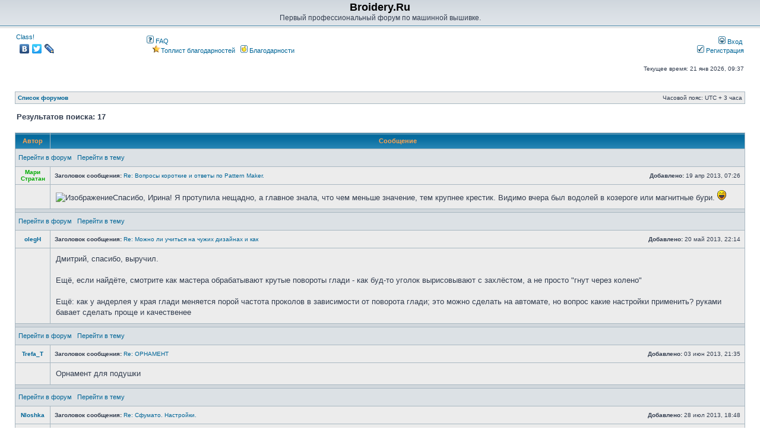

--- FILE ---
content_type: text/html; charset=UTF-8
request_url: http://www.broidery.ru/forum/thankslist.php?mode=givens&author_id=15&give=true&sid=92e41c5e3b9c3b139ca0bec026816f95
body_size: 13562
content:
<!DOCTYPE html PUBLIC "-//W3C//DTD XHTML 1.0 Transitional//EN" "http://www.w3.org/TR/xhtml1/DTD/xhtml1-transitional.dtd">
<html xmlns="http://www.w3.org/1999/xhtml" dir="ltr" lang="ru" xml:lang="ru">
<head>

<meta http-equiv="content-type" content="text/html; charset=UTF-8" />
<meta http-equiv="content-language" content="ru" />
<meta http-equiv="content-style-type" content="text/css" />
<meta http-equiv="imagetoolbar" content="no" />
<meta name="resource-type" content="document" />
<meta name="distribution" content="global" />
<meta name="copyright" content="2000, 2002, 2005, 2007 phpBB Group, 2005-2013 Broidery.Ru" />
<meta name="description" content="Broidery.Ru - Поиск
<meta name="keywords" content="" />
<meta name="description" content="" />

<title>Broidery.Ru &bull; Поиск &laquo; Broidery.Ru</title>

<link rel="alternate" type="application/atom+xml" title="Канал - Broidery.Ru" href="http://www.broidery.ru/forum/feed.php" />

<link rel="stylesheet" href="./styles/broidery/theme/stylesheet.css" type="text/css" />

<script type="text/JavaScript">
// <![CDATA[
function getElement(iElementId)
{
   if (document.all) 
   {
      return document.all[iElementId];
   }
   if (document.getElementById)
   {
      return document.getElementById(iElementId);
   }
}

function toggleElement(oElement)
{
   if (oElement.style.display == "none")
   {
      oElement.style.display = "";
   }
   else
   {
      oElement.style.display = "none";
   }
}
// ]]>;
</script>

<script type="text/javascript">
// <![CDATA[


function popup(url, width, height, name)
{
	if (!name)
	{
		name = '_popup';
	}

	window.open(url.replace(/&amp;/g, '&'), name, 'height=' + height + ',resizable=yes,scrollbars=yes,width=' + width);
	return false;
}

function jumpto()
{
	var page = prompt('Введите номер страницы, на которую хотите перейти:', '1');
	var per_page = '';
	var base_url = '';

	if (page !== null && !isNaN(page) && page == Math.floor(page) && page > 0)
	{
		if (base_url.indexOf('?') == -1)
		{
			document.location.href = base_url + '?start=' + ((page - 1) * per_page);
		}
		else
		{
			document.location.href = base_url.replace(/&amp;/g, '&') + '&start=' + ((page - 1) * per_page);
		}
	}
}

/**
* Find a member
*/
function find_username(url)
{
	popup(url, 760, 570, '_usersearch');
	return false;
}

/**
* Mark/unmark checklist
* id = ID of parent container, name = name prefix, state = state [true/false]
*/
function marklist(id, name, state)
{
	var parent = document.getElementById(id);
	if (!parent)
	{
		eval('parent = document.' + id);
	}

	if (!parent)
	{
		return;
	}

	var rb = parent.getElementsByTagName('input');
	
	for (var r = 0; r < rb.length; r++)
	{
		if (rb[r].name.substr(0, name.length) == name)
		{
			rb[r].checked = state;
		}
	}
}



// ]]>
</script>
</head>
<body class="ltr">


<!--<script type="text/javascript" src="/iframe.js"></script>-->
<!--<script type="text/javascript">checkIFrame('http://broidery.ru/?page_id=3','forumurl');</script>-->


<a name="top"></a>

<div id="wrapheader">

	<div id="logodesc">
		<table width="100%" cellspacing="0">
		<tr>
			<td width="100%" align="center"><h1>Broidery.Ru</h1><span class="gen">Первый профессиональный форум по машинной вышивке.</span></td>
		</tr>
		</table>
	</div>

	<div id="menubar">
		<table width="100%" cellspacing="0">
		<tr>
			
			<td class="genmed">
				<a target="_blank" class="mrc__plugin_uber_like_button" href="http://connect.mail.ru/share" data-mrc-config="{'type' : 'small', 'caption-mm' : '1', 'caption-ok' : '1', 'counter' : 'true', 'nt' : '1'}">Class!</a>
				<script src="//cdn.connect.mail.ru/js/loader.js" type="text/javascript" charset="UTF-8"></script>
				<script type="text/javascript" src="//yandex.st/share/share.js" charset="utf-8"></script>
				<div class="yashare-auto-init" data-yashareL10n="ru" data-yashareType="none" data-yashareQuickServices="yaru,vkontakte,facebook,twitter,lj"></div>
			</td>
			
			<td class="genmed">
				<a href="./faq.php?sid=a0f035b693dc7da0837a59743165060f"><img src="./styles/broidery/theme/images/icon_mini_faq.gif" width="12" height="13" alt="*" /> FAQ</a>
				
					<br/>
					&nbsp; &nbsp;<a href="./toplist.php?sid=a0f035b693dc7da0837a59743165060f"><img src="./styles/broidery/theme/images/icon_mini_toplist.gif" width="15" height="14" alt="*" />Топлист благодарностей</a>&nbsp; &nbsp;<a href="./thankslist.php?sid=a0f035b693dc7da0837a59743165060f"><img src="./styles/broidery/theme/images/icon_mini_thanks.gif" width="12" height="13" alt="*" /> Благодарности</a>
			</td>
			<td class="genmed" align="right">
				<a href="./ucp.php?mode=login&amp;sid=a0f035b693dc7da0837a59743165060f"><img src="./styles/broidery/theme/images/icon_mini_login.gif" width="12" height="13" alt="*" /> Вход</a>&nbsp;
				<br/>
				 &nbsp;<a href="./ucp.php?mode=register&amp;sid=a0f035b693dc7da0837a59743165060f"><img src="./styles/broidery/theme/images/icon_mini_register.gif" width="12" height="13" alt="*" /> Регистрация</a>
					
			</td>
		</tr>
		</table>
	</div>

	<div id="datebar">
		<table width="100%" cellspacing="0">
		<tr>
			<td class="gensmall"></td>
			<td class="gensmall" align="right">Текущее время: 21 янв 2026, 09:37<br /></td>
		</tr>
		</table>
	</div>

</div>

<div id="wrapcentre">

	

	<br style="clear: both;" />

	<table class="tablebg" width="100%" cellspacing="1" cellpadding="0" style="margin-top: 5px;">
	<tr>
		<td class="row1">
			<p class="breadcrumbs"><a href="./index.php?sid=a0f035b693dc7da0837a59743165060f">Список форумов</a></p>
			<p class="datetime">Часовой пояс: UTC + 3 часа </p>
		</td>
	</tr>
	</table>

	<br />
<table width="100%" cellspacing="1">
<tr>
	<td colspan="2"><span class="titles">Результатов поиска: 17</span><br /></td>
</tr>
<tr>
	<td class="genmed"></td>
	<td align="right"></td>
</tr>
</table>

<br clear="all" />

	<table class="tablebg" width="100%" cellspacing="1">
	<tr>
		<th width="150" nowrap="nowrap">Автор</th>
		<th width="100%" nowrap="nowrap">Сообщение</th>
	</tr>

	
		<tr class="row2">
				<td colspan="2" height="25"><p class="topictitle"><a name="p310835" id="p310835"></a>&nbsp;<a href="./viewforum.php?f=160&amp;sid=a0f035b693dc7da0837a59743165060f">Перейти в форум</a> &nbsp; <a href="./viewtopic.php?t=49450&amp;sid=a0f035b693dc7da0837a59743165060f">Перейти в тему</a> </p></td>
			</tr>
			<tr class="row1">
				<td width="150" align="center" valign="middle"><b class="postauthor"><a href="./memberlist.php?mode=viewprofile&amp;u=77810&amp;sid=a0f035b693dc7da0837a59743165060f" style="color: #00AA00;" class="username-coloured">Мари Стратан</a></b></td>
				<td height="25">
					<table width="100%" cellspacing="0" cellpadding="0" border="0">
					<tr>
						<td class="gensmall">
							<div style="float: left;">
							
								&nbsp;<b>Заголовок сообщения:</b> <a href="./viewtopic.php?t=49450&amp;p=310835&amp;sid=a0f035b693dc7da0837a59743165060f#p310835">Re: Вопросы короткие и ответы по Pattern Maker.</a>
							
							</div>
							<div style="float: right;"><b>Добавлено:</b> 19 апр 2013, 07:26&nbsp;</div>
						</td>
					</tr>
					</table>
				</td>
			</tr>
			<tr class="row1">
				<td width="150" align="center" valign="top"><br /><span class="postdetails"></td>
				<td valign="top">
					<table width="100%" cellspacing="5">
					<tr>
						<td class="postbody"><img src="http://smiles.kolobok.us/artists/viannen/viannen_72.gif" alt="Изображение" style="max-width: 400px" />Спасибо, Ирина! Я протупила нещадно, а главное знала, что чем меньше значение, тем крупнее крестик. Видимо вчера был водолей в козероге или магнитные бури. <img src="./images/smilies/icon_lol.gif" alt=":lol:" title="Laughing" /></td>
					</tr>
					</table>
				</td>
			</tr>
		<tr>
			<td class="spacer" colspan="2"><img src="images/spacer.gif" height="1" alt="" /></td>
		</tr>
	
		<tr class="row2">
				<td colspan="2" height="25"><p class="topictitle"><a name="p325059" id="p325059"></a>&nbsp;<a href="./viewforum.php?f=213&amp;sid=a0f035b693dc7da0837a59743165060f">Перейти в форум</a> &nbsp; <a href="./viewtopic.php?t=118429&amp;sid=a0f035b693dc7da0837a59743165060f">Перейти в тему</a> </p></td>
			</tr>
			<tr class="row1">
				<td width="150" align="center" valign="middle"><b class="postauthor"><a href="./memberlist.php?mode=viewprofile&amp;u=3592&amp;sid=a0f035b693dc7da0837a59743165060f">olegH</a></b></td>
				<td height="25">
					<table width="100%" cellspacing="0" cellpadding="0" border="0">
					<tr>
						<td class="gensmall">
							<div style="float: left;">
							
								&nbsp;<b>Заголовок сообщения:</b> <a href="./viewtopic.php?t=118429&amp;p=325059&amp;sid=a0f035b693dc7da0837a59743165060f#p325059">Re: Можно ли учиться на чужих дизайнах и как</a>
							
							</div>
							<div style="float: right;"><b>Добавлено:</b> 20 май 2013, 22:14&nbsp;</div>
						</td>
					</tr>
					</table>
				</td>
			</tr>
			<tr class="row1">
				<td width="150" align="center" valign="top"><br /><span class="postdetails"></td>
				<td valign="top">
					<table width="100%" cellspacing="5">
					<tr>
						<td class="postbody">Дмитрий, спасибо, выручил.<br /><br />Ещё, если найдёте, смотрите как мастера обрабатывают крутые повороты глади - как буд-то уголок вырисовывают с захлёстом, а не просто &quot;гнут через колено&quot;<br /><br />Ещё: как у андерлея у края глади меняется порой частота проколов в зависимости от поворота глади; это можно сделать на автомате, но вопрос какие настройки применить? руками бавает сделать проще и качественее</td>
					</tr>
					</table>
				</td>
			</tr>
		<tr>
			<td class="spacer" colspan="2"><img src="images/spacer.gif" height="1" alt="" /></td>
		</tr>
	
		<tr class="row2">
				<td colspan="2" height="25"><p class="topictitle"><a name="p332988" id="p332988"></a>&nbsp;<a href="./viewforum.php?f=173&amp;sid=a0f035b693dc7da0837a59743165060f">Перейти в форум</a> &nbsp; <a href="./viewtopic.php?t=8405&amp;sid=a0f035b693dc7da0837a59743165060f">Перейти в тему</a> </p></td>
			</tr>
			<tr class="row1">
				<td width="150" align="center" valign="middle"><b class="postauthor"><a href="./memberlist.php?mode=viewprofile&amp;u=17641&amp;sid=a0f035b693dc7da0837a59743165060f">Trefa_T</a></b></td>
				<td height="25">
					<table width="100%" cellspacing="0" cellpadding="0" border="0">
					<tr>
						<td class="gensmall">
							<div style="float: left;">
							
								&nbsp;<b>Заголовок сообщения:</b> <a href="./viewtopic.php?t=8405&amp;p=332988&amp;sid=a0f035b693dc7da0837a59743165060f#p332988">Re: ОРНАМЕНТ</a>
							
							</div>
							<div style="float: right;"><b>Добавлено:</b> 03 июн 2013, 21:35&nbsp;</div>
						</td>
					</tr>
					</table>
				</td>
			</tr>
			<tr class="row1">
				<td width="150" align="center" valign="top"><br /><span class="postdetails"></td>
				<td valign="top">
					<table width="100%" cellspacing="5">
					<tr>
						<td class="postbody">Орнамент для подушки</td>
					</tr>
					</table>
				</td>
			</tr>
		<tr>
			<td class="spacer" colspan="2"><img src="images/spacer.gif" height="1" alt="" /></td>
		</tr>
	
		<tr class="row2">
				<td colspan="2" height="25"><p class="topictitle"><a name="p389474" id="p389474"></a>&nbsp;<a href="./viewforum.php?f=209&amp;sid=a0f035b693dc7da0837a59743165060f">Перейти в форум</a> &nbsp; <a href="./viewtopic.php?t=558&amp;sid=a0f035b693dc7da0837a59743165060f">Перейти в тему</a> </p></td>
			</tr>
			<tr class="row1">
				<td width="150" align="center" valign="middle"><b class="postauthor"><a href="./memberlist.php?mode=viewprofile&amp;u=140151&amp;sid=a0f035b693dc7da0837a59743165060f">Nloshka</a></b></td>
				<td height="25">
					<table width="100%" cellspacing="0" cellpadding="0" border="0">
					<tr>
						<td class="gensmall">
							<div style="float: left;">
							
								&nbsp;<b>Заголовок сообщения:</b> <a href="./viewtopic.php?t=558&amp;p=389474&amp;sid=a0f035b693dc7da0837a59743165060f#p389474">Re: Сфумато. Настройки.</a>
							
							</div>
							<div style="float: right;"><b>Добавлено:</b> 28 июл 2013, 18:48&nbsp;</div>
						</td>
					</tr>
					</table>
				</td>
			</tr>
			<tr class="row1">
				<td width="150" align="center" valign="top"><br /><span class="postdetails"></td>
				<td valign="top">
					<table width="100%" cellspacing="5">
					<tr>
						<td class="postbody"> <br />Я загрузила свои ролики на яндекс диск скачайте и посмотрите.<br /> <br /><br />Ирина! Большое СПАСИБО за ролики ! Очень интересно и познавательно!У меня Embird 2013  изучаю его  :D <br />И за ссылки на  ролики по фотошопу  :-D , спасибо!!! Помучилась , но скачала , осталось только изучать!!! :lol:<br />Огорчает , что в 2013 версии,  оставили только четыре заливки :(  , может одумаются и исправят разработчики</td>
					</tr>
					</table>
				</td>
			</tr>
		<tr>
			<td class="spacer" colspan="2"><img src="images/spacer.gif" height="1" alt="" /></td>
		</tr>
	
		<tr class="row2">
				<td colspan="2" height="25"><p class="topictitle"><a name="p411830" id="p411830"></a>&nbsp;<a href="./viewforum.php?f=66&amp;sid=a0f035b693dc7da0837a59743165060f">Перейти в форум</a> &nbsp; <a href="./viewtopic.php?t=23317&amp;sid=a0f035b693dc7da0837a59743165060f">Перейти в тему</a> </p></td>
			</tr>
			<tr class="row1">
				<td width="150" align="center" valign="middle"><b class="postauthor"><a href="./memberlist.php?mode=viewprofile&amp;u=84517&amp;sid=a0f035b693dc7da0837a59743165060f">кошка Василиска</a></b></td>
				<td height="25">
					<table width="100%" cellspacing="0" cellpadding="0" border="0">
					<tr>
						<td class="gensmall">
							<div style="float: left;">
							
								&nbsp;<b>Заголовок сообщения:</b> <a href="./viewtopic.php?t=23317&amp;p=411830&amp;sid=a0f035b693dc7da0837a59743165060f#p411830">Re: ***Правила Размещения Вышитых Работ***</a>
							
							</div>
							<div style="float: right;"><b>Добавлено:</b> 15 авг 2013, 18:11&nbsp;</div>
						</td>
					</tr>
					</table>
				</td>
			</tr>
			<tr class="row1">
				<td width="150" align="center" valign="top"><br /><span class="postdetails"></td>
				<td valign="top">
					<table width="100%" cellspacing="5">
					<tr>
						<td class="postbody">Большое спасибо за дизайн  <strong>Ирине-b</strong>.Вышивала постельное белье такими красивыми маками.<a href="http://fotki.yandex.ru/users/lohova-lyubow/view/720891/" target="_blank" class="postlink"><img src="http://img-fotki.yandex.ru/get/5639/139352923.2/0_afffb_7f2bd805_L.jpg" alt="Изображение" style="max-width: 400px" /></a><br /><br /><br /><a href="http://fotki.yandex.ru/users/lohova-lyubow/view/720891/" target="_blank" class="postlink">Мои работы</a></td>
					</tr>
					</table>
				</td>
			</tr>
		<tr>
			<td class="spacer" colspan="2"><img src="images/spacer.gif" height="1" alt="" /></td>
		</tr>
	
		<tr class="row2">
				<td colspan="2" height="25"><p class="topictitle"><a name="p484468" id="p484468"></a>&nbsp;<a href="./viewforum.php?f=66&amp;sid=a0f035b693dc7da0837a59743165060f">Перейти в форум</a> &nbsp; <a href="./viewtopic.php?t=23317&amp;sid=a0f035b693dc7da0837a59743165060f">Перейти в тему</a> </p></td>
			</tr>
			<tr class="row1">
				<td width="150" align="center" valign="middle"><b class="postauthor"><a href="./memberlist.php?mode=viewprofile&amp;u=140745&amp;sid=a0f035b693dc7da0837a59743165060f">Мирьям</a></b></td>
				<td height="25">
					<table width="100%" cellspacing="0" cellpadding="0" border="0">
					<tr>
						<td class="gensmall">
							<div style="float: left;">
							
								&nbsp;<b>Заголовок сообщения:</b> <a href="./viewtopic.php?t=23317&amp;p=484468&amp;sid=a0f035b693dc7da0837a59743165060f#p484468">Re: Вышивка дизайнов из галереи форума</a>
							
							</div>
							<div style="float: right;"><b>Добавлено:</b> 04 ноя 2013, 19:24&nbsp;</div>
						</td>
					</tr>
					</table>
				</td>
			</tr>
			<tr class="row1">
				<td width="150" align="center" valign="top"><br /><span class="postdetails"></td>
				<td valign="top">
					<table width="100%" cellspacing="5">
					<tr>
						<td class="postbody">И от меня Ирине тоже спасибо. Привезли мне джинсы в ремонт,судя по всему,самые любимые). На них было 3 большие дырки. Вот что получилось<br /><a href="http://radikal.ru/fp/e1aad6be90164106ac92457fe9c4b1a3" target="_blank" class="postlink"><img src="http://s020.radikal.ru/i718/1311/a0/c0bc5a241742.jpg" alt="Изображение" style="max-width: 400px" /></a></td>
					</tr>
					</table>
				</td>
			</tr>
		<tr>
			<td class="spacer" colspan="2"><img src="images/spacer.gif" height="1" alt="" /></td>
		</tr>
	
		<tr class="row2">
				<td colspan="2" height="25"><p class="topictitle"><a name="p510989" id="p510989"></a>&nbsp;<a href="./viewforum.php?f=173&amp;sid=a0f035b693dc7da0837a59743165060f">Перейти в форум</a> &nbsp; <a href="./viewtopic.php?t=8642&amp;sid=a0f035b693dc7da0837a59743165060f">Перейти в тему</a> </p></td>
			</tr>
			<tr class="row1">
				<td width="150" align="center" valign="middle"><b class="postauthor"><a href="./memberlist.php?mode=viewprofile&amp;u=77810&amp;sid=a0f035b693dc7da0837a59743165060f" style="color: #00AA00;" class="username-coloured">Мари Стратан</a></b></td>
				<td height="25">
					<table width="100%" cellspacing="0" cellpadding="0" border="0">
					<tr>
						<td class="gensmall">
							<div style="float: left;">
							
								&nbsp;<b>Заголовок сообщения:</b> <a href="./viewtopic.php?t=8642&amp;p=510989&amp;sid=a0f035b693dc7da0837a59743165060f#p510989">Re: ***ВОПРОСЫ ПО ДИЗАЙНАМ ИЗ БЕСПЛАТНОЙ КОЛЛЕКЦИИ</a>
							
							</div>
							<div style="float: right;"><b>Добавлено:</b> 27 дек 2013, 10:06&nbsp;</div>
						</td>
					</tr>
					</table>
				</td>
			</tr>
			<tr class="row1">
				<td width="150" align="center" valign="top"><br /><span class="postdetails"></td>
				<td valign="top">
					<table width="100%" cellspacing="5">
					<tr>
						<td class="postbody">Решила написать тут, потому что надеюсь, что мое сообщение увидят все те, кто делится дизайнами в нашей бесплатной коллекции. Вопросов у меня нет и просить я ничего не буду.))) Хочу от всей души поблагодарить за то, что даете возможность бесплатно вышивать дизайны, над которыми вы трудитесь не один час. За то, что делясь безвозмездно, создаете большую коллекцию, в которой есть широкий ассортимент и есть что и из чего выбирать. Хочу поблагодарить всех-всех, кто терпеливо делился своими работами и сказать спасибо не только от себя, но и от всех тех, кто хоть раз скачивал дизайны и не успел, не нашел возможности или времени кликнуть &quot;спасибо&quot; или поблагодарить автора дизайна в личку.<br />Ваши подарки, дорогие дизайнеры, очень полезны не только новичкам, но и тем кто уже хорошо разбирается в создании дизайнов и делает это самостоятельно. Чтобы учиться нужно иметь перед глазами примеры, а в нашей коллекции достойных образцов для обучения очень много.<br />Благодаря вам лично я вышила не мало подарков и милых вещиц для себя, научилась различать татами от гладьевого валика, разбираться какой дизайн и на какой вещи можно вышивать, а какой не рекомендуется.<br />Огромное - огромное всем вам спасибо!</td>
					</tr>
					</table>
				</td>
			</tr>
		<tr>
			<td class="spacer" colspan="2"><img src="images/spacer.gif" height="1" alt="" /></td>
		</tr>
	
		<tr class="row2">
				<td colspan="2" height="25"><p class="topictitle"><a name="p511431" id="p511431"></a>&nbsp;<a href="./viewforum.php?f=173&amp;sid=a0f035b693dc7da0837a59743165060f">Перейти в форум</a> &nbsp; <a href="./viewtopic.php?t=8642&amp;sid=a0f035b693dc7da0837a59743165060f">Перейти в тему</a> </p></td>
			</tr>
			<tr class="row1">
				<td width="150" align="center" valign="middle"><b class="postauthor"><a href="./memberlist.php?mode=viewprofile&amp;u=12216&amp;sid=a0f035b693dc7da0837a59743165060f">Lenochek</a></b></td>
				<td height="25">
					<table width="100%" cellspacing="0" cellpadding="0" border="0">
					<tr>
						<td class="gensmall">
							<div style="float: left;">
							
								&nbsp;<b>Заголовок сообщения:</b> <a href="./viewtopic.php?t=8642&amp;p=511431&amp;sid=a0f035b693dc7da0837a59743165060f#p511431">Re: ***ВОПРОСЫ ПО ДИЗАЙНАМ ИЗ БЕСПЛАТНОЙ КОЛЛЕКЦИИ</a>
							
							</div>
							<div style="float: right;"><b>Добавлено:</b> 28 дек 2013, 08:22&nbsp;</div>
						</td>
					</tr>
					</table>
				</td>
			</tr>
			<tr class="row1">
				<td width="150" align="center" valign="top"><br /><span class="postdetails"></td>
				<td valign="top">
					<table width="100%" cellspacing="5">
					<tr>
						<td class="postbody">Дорогие, форумчане! Поздравляю ВСЕХ с наступающим НОВЫМ ГОДОМ! Желаю прежде всего здоровья, мира, любви и новогоднего настроения. :D  Присоединяюсь к словам благодарности Мари Стратан. Спасибо огромное-огромное за ВАШ титанический труд. Ваши работы и советы помогают нам учиться правильно подобрать необходимые программы, материал для стабилизации, нитки, иглы и т.п. Последнее время пользуюсь дизайнами из бесплатной коллекции Irina_b. Замечательные у Вас работы. Поварят оформила в рамки, а новогодняя веточка порадует мох родных и близких. Дизайн вышивала на полотенце. Сверху использовала авалон. Затем излишки убирала парогенератором.  Правильно? Новое изделие мочить совсем не хочется.</td>
					</tr>
					</table>
				</td>
			</tr>
		<tr>
			<td class="spacer" colspan="2"><img src="images/spacer.gif" height="1" alt="" /></td>
		</tr>
	
		<tr class="row2">
				<td colspan="2" height="25"><p class="topictitle"><a name="p556024" id="p556024"></a>&nbsp;<a href="./viewforum.php?f=66&amp;sid=a0f035b693dc7da0837a59743165060f">Перейти в форум</a> &nbsp; <a href="./viewtopic.php?t=280902&amp;sid=a0f035b693dc7da0837a59743165060f">Перейти в тему</a> </p></td>
			</tr>
			<tr class="row1">
				<td width="150" align="center" valign="middle"><b class="postauthor"><a href="./memberlist.php?mode=viewprofile&amp;u=140745&amp;sid=a0f035b693dc7da0837a59743165060f">Мирьям</a></b></td>
				<td height="25">
					<table width="100%" cellspacing="0" cellpadding="0" border="0">
					<tr>
						<td class="gensmall">
							<div style="float: left;">
							
								&nbsp;<b>Заголовок сообщения:</b> <a href="./viewtopic.php?t=280902&amp;p=556024&amp;sid=a0f035b693dc7da0837a59743165060f#p556024">Re: Творю...или вытворяю?)))</a>
							
							</div>
							<div style="float: right;"><b>Добавлено:</b> 21 мар 2014, 11:51&nbsp;</div>
						</td>
					</tr>
					</table>
				</td>
			</tr>
			<tr class="row1">
				<td width="150" align="center" valign="top"><br /><span class="postdetails"></td>
				<td valign="top">
					<table width="100%" cellspacing="5">
					<tr>
						<td class="postbody">  http://s005.radikal.ru/i209/1403/f5/64bc7dc0fefbt.jpg    http://s018.radikal.ru/i521/1403/22/af7b149ba760t.jpg    http://s018.radikal.ru/i516/1403/05/1a2e8a601dc0t.jpg    http://s020.radikal.ru/i709/1403/6b/6c402fe4d819t.jpg    http://s020.radikal.ru/i715/1403/d8/3046ae60c614t.jpg  <br />Отвлекалась от свалившихся неприятностей). Сумки,вышивка по коже и замше. Скатерть тоже сфотографировала. Но она рассчитана на большой стол,а у меня дома- маникюрный. Поэтому частями). За качество фото извините. Вот уголок   http://s019.radikal.ru/i640/1403/82/73e43ce50c7bt.jpg  <br />И центр ( один элемент не влез)  http://s019.radikal.ru/i600/1403/f5/2c5f3939336et.jpg  </td>
					</tr>
					</table>
				</td>
			</tr>
		<tr>
			<td class="spacer" colspan="2"><img src="images/spacer.gif" height="1" alt="" /></td>
		</tr>
	
		<tr class="row2">
				<td colspan="2" height="25"><p class="topictitle"><a name="p563286" id="p563286"></a>&nbsp;<a href="./viewforum.php?f=213&amp;sid=a0f035b693dc7da0837a59743165060f">Перейти в форум</a> &nbsp; <a href="./viewtopic.php?t=7495&amp;sid=a0f035b693dc7da0837a59743165060f">Перейти в тему</a> </p></td>
			</tr>
			<tr class="row1">
				<td width="150" align="center" valign="middle"><b class="postauthor"><a href="./memberlist.php?mode=viewprofile&amp;u=6&amp;sid=a0f035b693dc7da0837a59743165060f">СП_</a></b></td>
				<td height="25">
					<table width="100%" cellspacing="0" cellpadding="0" border="0">
					<tr>
						<td class="gensmall">
							<div style="float: left;">
							
								&nbsp;<b>Заголовок сообщения:</b> <a href="./viewtopic.php?t=7495&amp;p=563286&amp;sid=a0f035b693dc7da0837a59743165060f#p563286">Re: ЧАВО или Всё что я хочу знать, но боюсь спросить. Wilcom</a>
							
							</div>
							<div style="float: right;"><b>Добавлено:</b> 02 апр 2014, 14:01&nbsp;</div>
						</td>
					</tr>
					</table>
				</td>
			</tr>
			<tr class="row1">
				<td width="150" align="center" valign="top"><br /><span class="postdetails"></td>
				<td valign="top">
					<table width="100%" cellspacing="5">
					<tr>
						<td class="postbody">Если удалять для загруженного чужого дизайна, например DST, то пропадут.<br />Если родного дизайна, формата EMB или созданного вами в программе Вилком, то не пропадут, потому что эти стежки сопровождает команда-функция, которая предупреждает, что это не просто стежки, а закрепки. Удалённые короткие стежки можно легко восстановить. Для этого выделить объект и дважды нажать клавишу G</td>
					</tr>
					</table>
				</td>
			</tr>
		<tr>
			<td class="spacer" colspan="2"><img src="images/spacer.gif" height="1" alt="" /></td>
		</tr>
	
		<tr class="row2">
				<td colspan="2" height="25"><p class="topictitle"><a name="p566661" id="p566661"></a>&nbsp;<a href="./viewforum.php?f=213&amp;sid=a0f035b693dc7da0837a59743165060f">Перейти в форум</a> &nbsp; <a href="./viewtopic.php?t=348370&amp;sid=a0f035b693dc7da0837a59743165060f">Перейти в тему</a> </p></td>
			</tr>
			<tr class="row1">
				<td width="150" align="center" valign="middle"><b class="postauthor"><a href="./memberlist.php?mode=viewprofile&amp;u=483&amp;sid=a0f035b693dc7da0837a59743165060f" style="color: #00AA00;" class="username-coloured">Iryna Lysytsia</a></b></td>
				<td height="25">
					<table width="100%" cellspacing="0" cellpadding="0" border="0">
					<tr>
						<td class="gensmall">
							<div style="float: left;">
							
								&nbsp;<b>Заголовок сообщения:</b> <a href="./viewtopic.php?t=348370&amp;p=566661&amp;sid=a0f035b693dc7da0837a59743165060f#p566661">Re: Доводка (подготовка) дизайна для вышивальных машин</a>
							
							</div>
							<div style="float: right;"><b>Добавлено:</b> 08 апр 2014, 10:09&nbsp;</div>
						</td>
					</tr>
					</table>
				</td>
			</tr>
			<tr class="row1">
				<td width="150" align="center" valign="top"><br /><span class="postdetails"></td>
				<td valign="top">
					<table width="100%" cellspacing="5">
					<tr>
						<td class="postbody">Вы пробовали этот дизайн вышить на ткани? Пожалуйста сделайте это и тогда мы сможем обсудить все применимо к машинной вышивке, а не наведению красоты дизайна в программе.</td>
					</tr>
					</table>
				</td>
			</tr>
		<tr>
			<td class="spacer" colspan="2"><img src="images/spacer.gif" height="1" alt="" /></td>
		</tr>
	
		<tr class="row2">
				<td colspan="2" height="25"><p class="topictitle"><a name="p584646" id="p584646"></a>&nbsp;<a href="./viewforum.php?f=173&amp;sid=a0f035b693dc7da0837a59743165060f">Перейти в форум</a> &nbsp; <a href="./viewtopic.php?t=2769&amp;sid=a0f035b693dc7da0837a59743165060f">Перейти в тему</a> </p></td>
			</tr>
			<tr class="row1">
				<td width="150" align="center" valign="middle"><b class="postauthor"><a href="./memberlist.php?mode=viewprofile&amp;u=195269&amp;sid=a0f035b693dc7da0837a59743165060f">alinka5363</a></b></td>
				<td height="25">
					<table width="100%" cellspacing="0" cellpadding="0" border="0">
					<tr>
						<td class="gensmall">
							<div style="float: left;">
							
								&nbsp;<b>Заголовок сообщения:</b> <a href="./viewtopic.php?t=2769&amp;p=584646&amp;sid=a0f035b693dc7da0837a59743165060f#p584646">Re: ***ИЩУ ДИЗАЙН***</a>
							
							</div>
							<div style="float: right;"><b>Добавлено:</b> 02 май 2014, 08:30&nbsp;</div>
						</td>
					</tr>
					</table>
				</td>
			</tr>
			<tr class="row1">
				<td width="150" align="center" valign="top"><br /><span class="postdetails"></td>
				<td valign="top">
					<table width="100%" cellspacing="5">
					<tr>
						<td class="postbody">Irina,вот что получилось.Мне,а особенно сестра в восторге!Отшивается на &quot;ура&quot;.Сутки сидела на форуме-читала как вставить фото,у меня одна беда-у меня Винда 8,спросить не у кого,плюс мне 61 год и мозг от информации взрывается.Пытаюсь вставить фото,уменьшаю.</td>
					</tr>
					</table>
				</td>
			</tr>
		<tr>
			<td class="spacer" colspan="2"><img src="images/spacer.gif" height="1" alt="" /></td>
		</tr>
	
		<tr class="row2">
				<td colspan="2" height="25"><p class="topictitle"><a name="p621895" id="p621895"></a>&nbsp;<a href="./viewforum.php?f=173&amp;sid=a0f035b693dc7da0837a59743165060f">Перейти в форум</a> &nbsp; <a href="./viewtopic.php?t=2769&amp;sid=a0f035b693dc7da0837a59743165060f">Перейти в тему</a> </p></td>
			</tr>
			<tr class="row1">
				<td width="150" align="center" valign="middle"><b class="postauthor"><a href="./memberlist.php?mode=viewprofile&amp;u=1304&amp;sid=a0f035b693dc7da0837a59743165060f">kuzashka</a></b></td>
				<td height="25">
					<table width="100%" cellspacing="0" cellpadding="0" border="0">
					<tr>
						<td class="gensmall">
							<div style="float: left;">
							
								&nbsp;<b>Заголовок сообщения:</b> <a href="./viewtopic.php?t=2769&amp;p=621895&amp;sid=a0f035b693dc7da0837a59743165060f#p621895">Re: ***ИЩУ ДИЗАЙН***</a>
							
							</div>
							<div style="float: right;"><b>Добавлено:</b> 12 июл 2014, 08:41&nbsp;</div>
						</td>
					</tr>
					</table>
				</td>
			</tr>
			<tr class="row1">
				<td width="150" align="center" valign="top"><br /><span class="postdetails"></td>
				<td valign="top">
					<table width="100%" cellspacing="5">
					<tr>
						<td class="postbody">Умоляю!!!! Ну хоть размер напишите</td>
					</tr>
					</table>
				</td>
			</tr>
		<tr>
			<td class="spacer" colspan="2"><img src="images/spacer.gif" height="1" alt="" /></td>
		</tr>
	
		<tr class="row2">
				<td colspan="2" height="25"><p class="topictitle"><a name="p736809" id="p736809"></a>&nbsp;<a href="./viewforum.php?f=291&amp;sid=a0f035b693dc7da0837a59743165060f">Перейти в форум</a> &nbsp; <a href="./viewtopic.php?t=478334&amp;sid=a0f035b693dc7da0837a59743165060f">Перейти в тему</a> </p></td>
			</tr>
			<tr class="row1">
				<td width="150" align="center" valign="middle"><b class="postauthor"><a href="./memberlist.php?mode=viewprofile&amp;u=133723&amp;sid=a0f035b693dc7da0837a59743165060f">triniti13</a></b></td>
				<td height="25">
					<table width="100%" cellspacing="0" cellpadding="0" border="0">
					<tr>
						<td class="gensmall">
							<div style="float: left;">
							
								&nbsp;<b>Заголовок сообщения:</b> <a href="./viewtopic.php?t=478334&amp;p=736809&amp;sid=a0f035b693dc7da0837a59743165060f#p736809">Re: Конкурс: Примени дизайн с фантазией</a>
							
							</div>
							<div style="float: right;"><b>Добавлено:</b> 06 фев 2016, 15:41&nbsp;</div>
						</td>
					</tr>
					</table>
				</td>
			</tr>
			<tr class="row1">
				<td width="150" align="center" valign="top"><br /><span class="postdetails"></td>
				<td valign="top">
					<table width="100%" cellspacing="5">
					<tr>
						<td class="postbody">Добрый день! хочу тоже поучаствовать в конкурсе...<br />Презентация платья &quot;Поникшая хризантема&quot; ,сшито для себя..<br />В работе использовала дизайны с библиотеки дизайнов &quot;Ришелье&quot; http://broidery.ru/forum/viewtopic.php?f=173&amp;t=8404#p554136 Автор: mucikC и &quot;Орнаменты&quot;   http://broidery.ru/forum/viewtopic.php?f=173&amp;t=8405#p170306 Автор:Дмитрий<br />  http://f19.ifotki.info/thumb/4c42b5cc7b3765ad24143ab5ab562e575c7e65237421270.jpg    http://f19.ifotki.info/thumb/ea8cc1f66e155911e3b59de97000754c5c7e65237421270.jpg    http://f19.ifotki.info/thumb/e156fd00d3541191ffcbd3ded6e1044a5c7e65237421270.jpg    http://f19.ifotki.info/thumb/2c9d1e52d4b7eaa9b523fc60810375945c7e65237421270.jpg    http://f19.ifotki.info/thumb/8a0a29a81c2c7fda3954dcde0f8249f75c7e65237421270.jpg    http://f19.ifotki.info/thumb/f35d847d8166a518c9af61c1861d6f555c7e65237421270.jpg    http://f19.ifotki.info/thumb/13ad8c2f28202e86ec518a94c49383015c7e65237421271.jpg  <br />Вышивка выполнена в технике &quot;ришелье&quot; в сочетании с гладью.<br />Орнамент использовала для листвы,пришлось немного видоизменить.<br />спасибо авторам за классные дизайны!</td>
					</tr>
					</table>
				</td>
			</tr>
		<tr>
			<td class="spacer" colspan="2"><img src="images/spacer.gif" height="1" alt="" /></td>
		</tr>
	
		<tr class="row2">
				<td colspan="2" height="25"><p class="topictitle"><a name="p738100" id="p738100"></a>&nbsp;<a href="./viewforum.php?f=291&amp;sid=a0f035b693dc7da0837a59743165060f">Перейти в форум</a> &nbsp; <a href="./viewtopic.php?t=478334&amp;sid=a0f035b693dc7da0837a59743165060f">Перейти в тему</a> </p></td>
			</tr>
			<tr class="row1">
				<td width="150" align="center" valign="middle"><b class="postauthor"><a href="./memberlist.php?mode=viewprofile&amp;u=133723&amp;sid=a0f035b693dc7da0837a59743165060f">triniti13</a></b></td>
				<td height="25">
					<table width="100%" cellspacing="0" cellpadding="0" border="0">
					<tr>
						<td class="gensmall">
							<div style="float: left;">
							
								&nbsp;<b>Заголовок сообщения:</b> <a href="./viewtopic.php?t=478334&amp;p=738100&amp;sid=a0f035b693dc7da0837a59743165060f#p738100">Re: Конкурс: Примени дизайн с фантазией</a>
							
							</div>
							<div style="float: right;"><b>Добавлено:</b> 13 фев 2016, 10:28&nbsp;</div>
						</td>
					</tr>
					</table>
				</td>
			</tr>
			<tr class="row1">
				<td width="150" align="center" valign="top"><br /><span class="postdetails"></td>
				<td valign="top">
					<table width="100%" cellspacing="5">
					<tr>
						<td class="postbody">Хочу показать еще одну работу,очень люблю технику ришелье...<br /><!-- l --><a class="postlink-local" href="http://broidery.ru/forum/download/file.php?id=27762&amp;t=1">download/file.php?id=27762&amp;t=1</a><!-- l --> автор irina_b<br />большое спасибо автору за качественный интересный дизайн!</td>
					</tr>
					</table>
				</td>
			</tr>
		<tr>
			<td class="spacer" colspan="2"><img src="images/spacer.gif" height="1" alt="" /></td>
		</tr>
	
		<tr class="row2">
				<td colspan="2" height="25"><p class="topictitle"><a name="p837370" id="p837370"></a>&nbsp;<a href="./viewforum.php?f=173&amp;sid=a0f035b693dc7da0837a59743165060f">Перейти в форум</a> &nbsp; <a href="./viewtopic.php?t=8642&amp;sid=a0f035b693dc7da0837a59743165060f">Перейти в тему</a> </p></td>
			</tr>
			<tr class="row1">
				<td width="150" align="center" valign="middle"><b class="postauthor"><a href="./memberlist.php?mode=viewprofile&amp;u=272929&amp;sid=a0f035b693dc7da0837a59743165060f">bant+</a></b></td>
				<td height="25">
					<table width="100%" cellspacing="0" cellpadding="0" border="0">
					<tr>
						<td class="gensmall">
							<div style="float: left;">
							
								&nbsp;<b>Заголовок сообщения:</b> <a href="./viewtopic.php?t=8642&amp;p=837370&amp;sid=a0f035b693dc7da0837a59743165060f#p837370">Re: ***ВОПРОСЫ ПО ДИЗАЙНАМ ИЗ БЕСПЛАТНОЙ КОЛЛЕКЦИИ</a>
							
							</div>
							<div style="float: right;"><b>Добавлено:</b> 12 май 2018, 15:26&nbsp;</div>
						</td>
					</tr>
					</table>
				</td>
			</tr>
			<tr class="row1">
				<td width="150" align="center" valign="top"><br /><span class="postdetails"></td>
				<td valign="top">
					<table width="100%" cellspacing="5">
					<tr>
						<td class="postbody">[quote=&quot;bant+&quot;][quote=&quot;irina_b&quot;]Уже не помню кто, но по просьбе я уменьшала этот дизайн до размеров пялец 10х10[/quote]<br /> :sm176: премного вас благодарю!!!! уже скачала и сначала сделаю &quot; черновик&quot; , а потом - на изделии![/quote]<br />пробник сделала на бязи. красивый дизайн! спасибо!</td>
					</tr>
					</table>
				</td>
			</tr>
		<tr>
			<td class="spacer" colspan="2"><img src="images/spacer.gif" height="1" alt="" /></td>
		</tr>
	
		<tr class="row2">
				<td colspan="2" height="25"><p class="topictitle"><a name="p840402" id="p840402"></a>&nbsp;<a href="./viewforum.php?f=173&amp;sid=a0f035b693dc7da0837a59743165060f">Перейти в форум</a> &nbsp; <a href="./viewtopic.php?t=8642&amp;sid=a0f035b693dc7da0837a59743165060f">Перейти в тему</a> </p></td>
			</tr>
			<tr class="row1">
				<td width="150" align="center" valign="middle"><b class="postauthor"><a href="./memberlist.php?mode=viewprofile&amp;u=272929&amp;sid=a0f035b693dc7da0837a59743165060f">bant+</a></b></td>
				<td height="25">
					<table width="100%" cellspacing="0" cellpadding="0" border="0">
					<tr>
						<td class="gensmall">
							<div style="float: left;">
							
								&nbsp;<b>Заголовок сообщения:</b> <a href="./viewtopic.php?t=8642&amp;p=840402&amp;sid=a0f035b693dc7da0837a59743165060f#p840402">Re: ***ВОПРОСЫ ПО ДИЗАЙНАМ ИЗ БЕСПЛАТНОЙ КОЛЛЕКЦИИ</a>
							
							</div>
							<div style="float: right;"><b>Добавлено:</b> 17 июн 2018, 19:30&nbsp;</div>
						</td>
					</tr>
					</table>
				</td>
			</tr>
			<tr class="row1">
				<td width="150" align="center" valign="top"><br /><span class="postdetails"></td>
				<td valign="top">
					<table width="100%" cellspacing="5">
					<tr>
						<td class="postbody">[quote=&quot;irina_b&quot;]Уже не помню кто, но по просьбе я уменьшала этот дизайн до размеров пялец 10х10[/quote]<br />готово! уже отправлено к хозяйке!  <img src="./images/smilies/icon_biggrin.gif" alt=":D" title="Very Happy" />  <img src="./images/smilies/icon_biggrin.gif" alt=":D" title="Very Happy" />  <img src="./images/smilies/icon_biggrin.gif" alt=":D" title="Very Happy" />   ещё раз благодарю за помощь с дизайнами!!!!!!</td>
					</tr>
					</table>
				</td>
			</tr>
		<tr>
			<td class="spacer" colspan="2"><img src="images/spacer.gif" height="1" alt="" /></td>
		</tr>
	
	<tr>
		<td class="cat" colspan="2" align="center"></td>
	</tr>
	</table>

<div class="gensmall" style="float: left;"><span class="nav">Страница <strong>1</strong> из <strong>1</strong></span> [ Результатов поиска: 17 ]</div>
<div class="nav" style="float: right;"></div>

<br clear="all" /><br />

<table class="tablebg" width="100%" cellspacing="1" cellpadding="0" style="margin-top: 5px;">
	<tr>
		<td class="row1">
			<p class="breadcrumbs"><a href="./index.php?sid=a0f035b693dc7da0837a59743165060f">Список форумов</a></p>
			<p class="datetime">Часовой пояс: UTC + 3 часа </p>
		</td>
	</tr>
	</table>

<br clear="all" />

<div align="right"></div>


</div>

<div id="wrapfooter">
	
	<span class="copyright">Создано на основе <a href="http://www.phpbb.com/">phpBB</a>&reg; Forum Software &copy; phpBB Group
	<br /><a href='http://www.phpbbguru.net/'>Русская поддержка phpBB</a></span>
</div>

<br />

<div align="center">
	<div id="rambler_code"></div>
	<table border="0"><tr>
	<td><div id="mailru_image"></div></td>
	<td><div id="yandex_image"></div></td>
	<!--<td><div id="rambler_image"></div></td>-->
	</tr></table>
	<div id="yashare_script"></div>
	<div id="yandex_script"></div>
	<script src="/stat.js" type="text/javascript"></script>
</div>

</body>
</html>